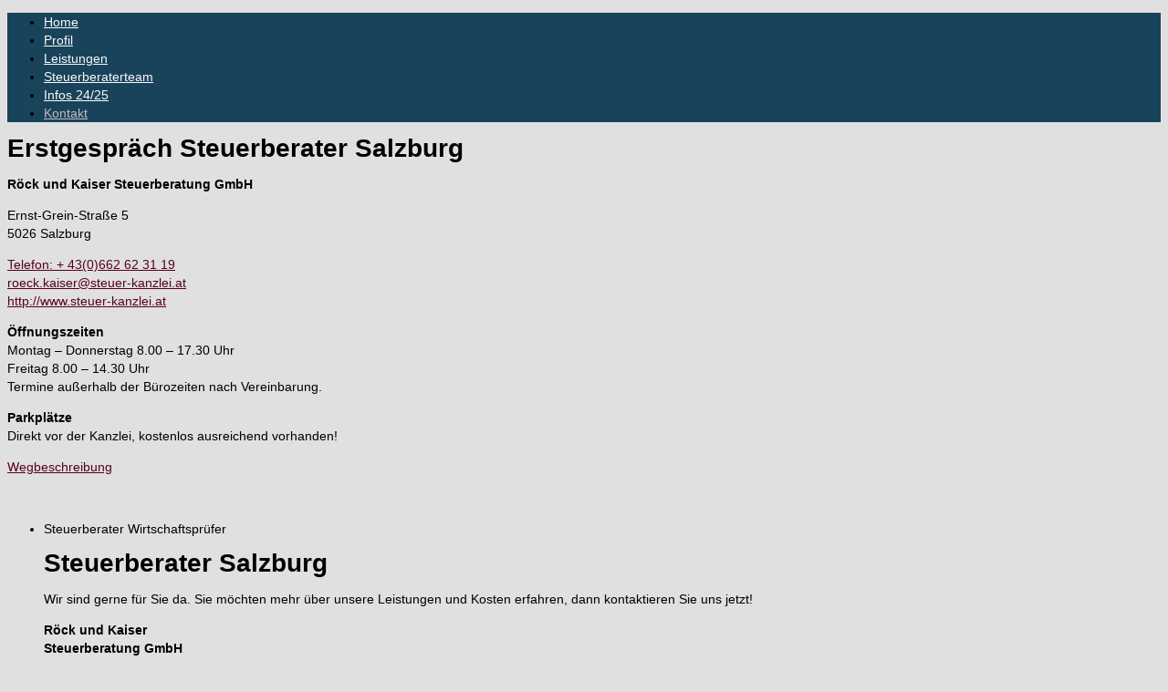

--- FILE ---
content_type: text/html; charset=utf-8
request_url: https://www.steuer-kanzlei.at/index.php/steuerberater-kostenloses-erstgespraech
body_size: 4311
content:
 <!DOCTYPE html><html lang="de-de"xml:lang="de-de"xmlns=http://www.w3.org/1999/xhtml><meta content="width=device-width,initial-scale=1,maximum-scale=1"name=viewport>   <base href="https://www.steuer-kanzlei.at/index.php/steuerberater-kostenloses-erstgespraech" />
  <meta http-equiv="content-type" content="text/html; charset=utf-8" />
  <meta name="keywords" content="Steuerberater und Steuerberatung Salzburg Stadt-  Wirtschaftsprüfer und Wirtschaftsprüfung Salzburg - Röck, Kaiser, Huber Salzburg - Kosten und Leistungen" />
  <meta name="author" content="Super User" />
  <meta name="templateframework" content="Gantry Framework for Joomla!" />
  <meta name="description" content="Steuerberater Salzburg Stadt 5020 Kosten - Wirtschaftsprüfer und Wirtschaftsprüfung Salzburg" />
  <meta name="generator" content="Joomla! - Open Source Content Management" />
  <title>Erstgespräch Steuerberater Salzburg</title>
  <link href="/templates/theme1244/favicon.ico" rel="shortcut icon" type="image/vnd.microsoft.icon" />
  <link rel="stylesheet" href="/media/system/css/modal.css" type="text/css" />
  <link rel="stylesheet" href="/plugins/system/rokbox/themes/clean/rokbox-style.css" type="text/css" />
  <link rel="stylesheet" href="https://www.steuer-kanzlei.at/modules/mod_superfish_menu/css/superfish.css" type="text/css" />
  <link rel="stylesheet" href="/libraries/gantry/css/grid-16.css" type="text/css" />
  <link rel="stylesheet" href="/templates/theme1244/css/grid-16.css" type="text/css" />
  <link rel="stylesheet" href="/libraries/gantry/css/gantry.css" type="text/css" />
  <link rel="stylesheet" href="/templates/theme1244/css/gantry.css" type="text/css" />
  <link rel="stylesheet" href="/libraries/gantry/css/joomla.css" type="text/css" />
  <link rel="stylesheet" href="/templates/theme1244/css/joomla.css" type="text/css" />
  <link rel="stylesheet" href="/templates/theme1244/css/style1.css" type="text/css" />
  <link rel="stylesheet" href="/templates/theme1244/css/skeleton16.css" type="text/css" />
  <link rel="stylesheet" href="/templates/theme1244/css/normalize.css" type="text/css" />
  <link rel="stylesheet" href="/templates/theme1244/css/default.css" type="text/css" />
  <link rel="stylesheet" href="/templates/theme1244/css/touch.gallery.css" type="text/css" />
  <link rel="stylesheet" href="/templates/theme1244/css/isotope.css" type="text/css" />
  <link rel="stylesheet" href="/templates/theme1244/css/template.css" type="text/css" />
  <link rel="stylesheet" href="/templates/theme1244/css/responsive.css" type="text/css" />
  <style type="text/css">
body {background:#e0e0e0;}#rt-top {background:#03131f;}#rt-top .rt-container {background:#03121f;}#rt-header {background:#19435b;}#rt-header .rt-container {background:#19435b;}#rt-menu {background:#03131f;}#rt-menu .rt-container {background:#03131f;}#rt-showcase {background:#33162a;}#rt-showcase .rt-container {background:#19435b;}#rt-feature {background:#f200ff;}#rt-feature .rt-container {background:#f200ff#f200ff;}#rt-utility {background:#e0e0e0;}#rt-utility .rt-container {background:#e0e0e0;}#rt-maintop {background:#e0e0e0;}#rt-maintop .rt-container {background:#e0e0e0;}#rt-main {background:#e0e0e0;}#rt-main .rt-container {background:#e0e0e0;}#rt-mainbottom {background:#0015ff;}#rt-mainbottom .rt-container {background:#0015ff#0015ff;}#rt-bottom {background:#03131f;}#rt-bottom .rt-container {background:#03121f#03131f;}#rt-footer {background:#03131f;}#rt-footer .rt-container {background:#03131f;}#rt-copyright {background:#eb2d7c;}#rt-copyright .rt-container {background:#c46868;}body a {color:#580017;}body a:hover {color:#000000;}a.moduleItemReadMore, a.k2ReadMore, a.moduleCustomLink {color:#ffffff; background:#580017;}a.moduleItemReadMore:hover, a.k2ReadMore:hover, a.moduleCustomLink:hover {color:#ffffff;background:#580017;}div.itemCommentsForm form input#submitCommentButton, input[type="submit"], button.button {color:#ffffff; background:#580017;}div.itemCommentsForm form input#submitCommentButton:hover, input[type="submit"]:hover, button.button:hover {color:#ffffff;background:#580017;}.sf-menu > li > a,.sf-menu > li > span{color:#fafafa; }.sf-menu > li > a:hover, .sf-menu > li > a:active, .sf-menu > li.sfHover > a, .sf-menu > li.sfHover > span, .sf-menu > li:hover > span, .sf-menu > li.current > a, .sf-menu > li.current > span, .sf-menu > li.active > a, .sf-menu > li.active > span {color:#c4bbbb;}.sf-menu ul > li > a, .sf-menu ul > li > span {background:transparent;} .sf-menu ul > li > a, .sf-menu ul > li > span {color:#ffffff;} .sf-menu ul > li > a:hover, .sf-menu ul > li:hover > a, .sf-menu ul > li:hover > span, .sf-menu ul > li > a:active, .sf-menu ul > li.current > a, .sf-menu ul > li.current > span, .sf-menu ul > li.sfHover > a, .sf-menu ul > li.sfHover > span, .sf-menu ul > li.active > span, .sf-menu ul > li.active > a 
			{color:#580017;}body {font-family:Arial, Helvetica, sans-serif; font-size:14px; line-height:20px; color:#000000; }body #rt-logo {width:331px;height:66px;}
  </style>
  <script src="/media/system/js/mootools-core.js" type="text/javascript"></script>
  <script src="/media/system/js/core.js" type="text/javascript"></script>
  <script src="/media/system/js/modal.js" type="text/javascript"></script>
  <script src="//ajax.googleapis.com/ajax/libs/jquery/1.7/jquery.min.js" type="text/javascript"></script>
  <script src="/media/k2/assets/js/k2.noconflict.js" type="text/javascript"></script>
  <script src="/components/com_k2/js/k2.js" type="text/javascript"></script>
  <script src="/media/system/js/caption.js" type="text/javascript"></script>
  <script src="/media/system/js/mootools-more.js" type="text/javascript"></script>
  <script src="/plugins/system/rokbox/rokbox.js" type="text/javascript"></script>
  <script src="http://ajax.googleapis.com/ajax/libs/jqueryui/1.8/jquery-ui.min.js" type="text/javascript"></script>
  <script src="https://www.steuer-kanzlei.at/modules/mod_superfish_menu/js/superfish.js" type="text/javascript"></script>
  <script src="https://www.steuer-kanzlei.at/modules/mod_superfish_menu/js/jquery.mobilemenu.js" type="text/javascript"></script>
  <script src="https://www.steuer-kanzlei.at/modules/mod_superfish_menu/js/jquery.hoverIntent.js" type="text/javascript"></script>
  <script src="/templates/theme1244/js/gantry-totop.js" type="text/javascript"></script>
  <script src="/templates/theme1244/js/tooltips.js" type="text/javascript"></script>
  <script src="/templates/theme1244/js/jquery.preloader.js" type="text/javascript"></script>
  <script src="/templates/theme1244/js/touch.gallery.js" type="text/javascript"></script>
  <script src="/templates/theme1244/js/jquery.isotope.min.js" type="text/javascript"></script>
  <script src="/templates/theme1244/js/scripts.js" type="text/javascript"></script>
  <script type="text/javascript">

		window.addEvent('domready', function() {

			SqueezeBox.initialize({});
			SqueezeBox.assign($$('a.modal'), {
				parse: 'rel'
			});
		});var K2SitePath = '/';var K2SitePath = '/';window.addEvent('load', function() {
				new JCaption('img.caption');
			});var rokboxPath = '/plugins/system/rokbox/';
		if (typeof(RokBox) !== 'undefined') {
			window.addEvent('domready', function() {
				var rokbox = new RokBox({
					'className': 'rokbox',
					'theme': 'clean',
					'transition': Fx.Transitions.Quad.easeOut,
					'duration': 200,
					'chase': 40,
					'frame-border': 20,
					'content-padding': 0,
					'arrows-height': 35,
					'effect': 'quicksilver',
					'captions': 0,
					'captionsDelay': 800,
					'scrolling': 0,
					'keyEvents': 1,
					'overlay': {
						'background': '#000000',
						'opacity': 0.85,
						'duration': 200,
						'transition': Fx.Transitions.Quad.easeInOut
					},
					'defaultSize': {
						'width': 640,
						'height': 460
					},
					'autoplay': 'true',
					'controller': 'false',
					'bgcolor': '#f3f3f3',
					'youtubeAutoplay': 0,
					'youtubeHighQuality': 0,
					'vimeoColor': '00adef',
					'vimeoPortrait': 0,
					'vimeoTitle': 0,
					'vimeoFullScreen': 1,
					'vimeoByline': 0
				});
			});
		};var rokboxPath = '/plugins/system/rokbox/';
		if (typeof(RokBox) !== 'undefined') {
			window.addEvent('domready', function() {
				var rokbox = new RokBox({
					'className': 'rokbox',
					'theme': 'clean',
					'transition': Fx.Transitions.Quad.easeOut,
					'duration': 200,
					'chase': 40,
					'frame-border': 20,
					'content-padding': 0,
					'arrows-height': 35,
					'effect': 'quicksilver',
					'captions': 0,
					'captionsDelay': 800,
					'scrolling': 0,
					'keyEvents': 1,
					'overlay': {
						'background': '#000000',
						'opacity': 0.85,
						'duration': 200,
						'transition': Fx.Transitions.Quad.easeInOut
					},
					'defaultSize': {
						'width': 640,
						'height': 460
					},
					'autoplay': 'true',
					'controller': 'false',
					'bgcolor': '#f3f3f3',
					'youtubeAutoplay': 0,
					'youtubeHighQuality': 0,
					'vimeoColor': '00adef',
					'vimeoPortrait': 0,
					'vimeoTitle': 0,
					'vimeoFullScreen': 1,
					'vimeoByline': 0
				});
			});
		};
  </script>
 <script>jQuery(document).ready(function(e){e("span.catItemImage, span.itemImage, span.userItemImage, span.genericItemImage").preloader({iconURL:"/templates/theme1244/images/system/loading.gif"})})</script><body  class="cssstyle-style1 respmenu-type-sfmenu col16"id="all">  <div id=body-wrapper><div id=rt-iewarn><div class=rt-container>  <div class=clear></div></div></div><div class=  view-article option-com_content task- id=wrapper><div class=top_container>   <div id=rt-top ><div class=rt-container> <div class="rt-grid-16 rt-alpha rt-omega">
    	<div class="rt-block">
		<a href="/" id="rt-logo"></a>
	</div>
	
</div>
 <div class=clear></div></div></div>   <div id=rt-header><div class=rt-container> <div class="rt-grid-16 rt-alpha rt-omega">
    
	<!--[if (gt IE 9)|!(IE)]><!-->
	<script type="text/javascript">
		jQuery(function(){
			jQuery('.sf-menu').mobileMenu({});
		})
	</script>
	<!--<![endif]-->

<ul class="sf-menu ">

<li class="item-101"><a href="/" >Home</a></li><li class="item-116"><a href="/steuerberater-salzburg" >Profil</a></li><li class="item-121"><a href="/steuerberater-salzburg-leistungen" >Leistungen</a></li><li class="item-127"><a href="/steuerberater-salzburg-mitarbeiter" >Steuerberaterteam</a></li><li class="item-117"><a href="/steuerberater-klienten-info" >Infos 24/25</a></li><li class="item-114 current active"><a href="/steuerberater-kostenloses-erstgespraech" >Kontakt</a></li></ul>

<script type="text/javascript">
	// initialise plugins
	jQuery(function(){
		jQuery('ul.sf-menu').superfish({
			hoverClass:    'sfHover',         
		    pathClass:     'overideThisToUse',
		    pathLevels:    1,    
		    delay:         500, 
		    animation:     {opacity:'show', height:'show'}, 
		    speed:         'normal',   
		    autoArrows:    false, 
		    dropShadows:   true, 
		    disableHI:     false, 
		    easing:        "easeOutQuad",
		    onInit:        function(){},
		    onBeforeShow:  function(){},
		    onShow:        function(){},
		    onHide:        function(){}
		});
	});
</script>
</div>
 <div class=clear></div></div></div>   </div>    <div id=rt-utility><div class=rt-container>  <div class=clear></div></div></div>               
			<div id="rt-main" class="mb16">
                <div class="rt-container">
                    <div class="rt-containerInner">
                    <div class="rt-grid-16 ">
                                                						<div class="rt-block">
	                        <div id="rt-mainbody">
								<div class="component-content">
	                            	<div class="rt-article"><div class="rt-article-bg">
	<div class="item-page">
				<h1 class="title">
			Erstgespräch Steuerberater Salzburg		</h1>
				
		
		
		
		
															
				
		
					<p><strong style="border: 0px; outline: 0px; background: transparent;">Röck und Kaiser&nbsp;</strong><strong style="border: 0px; outline: 0px; background: transparent;">Steuerberatung GmbH</strong></p>
<p style="border: 0px; outline: 0px; font-size: 14px; background: #e0e0e0; font-family: Arial, Helvetica, sans-serif;">Ernst-Grein-Straße 5<br />5026 Salzburg</p>
<div style="border: 0px; outline: 0px; font-size: 14px; background: #e0e0e0; font-family: Arial, Helvetica, sans-serif;">
<p style="border: 0px; outline: 0px; background: transparent;"><a href="tel:+43662623119" style="border: 0px; outline: none; background: transparent; color: #580017;">Telefon: + 43(0)662 62 31 19</a><br /><a href="mailto:
 <script type='text/javascript'>
 <!--
 var prefix = '&#109;a' + 'i&#108;' + '&#116;o';
 var path = 'hr' + 'ef' + '=';
 var addy24286 = 'r&#111;&#101;ck.k&#97;&#105;s&#101;r' + '&#64;';
 addy24286 = addy24286 + 'st&#101;&#117;&#101;r-k&#97;nzl&#101;&#105;' + '&#46;' + '&#97;t';
 document.write('<a ' + path + '\'' + prefix + ':' + addy24286 + '\'>');
 document.write(addy24286);
 document.write('<\/a>');
 //-->\n </script><script type='text/javascript'>
 <!--
 document.write('<span style=\'display: none;\'>');
 //-->
 </script>Diese E-Mail-Adresse ist vor Spambots geschützt! Zur Anzeige muss JavaScript eingeschaltet sein!
 <script type='text/javascript'>
 <!--
 document.write('</');
 document.write('span>');
 //-->
 </script>" style="border: 0px; outline: none; background: transparent; color: #580017;"></a>
 <script type='text/javascript'>
 <!--
 var prefix = '&#109;a' + 'i&#108;' + '&#116;o';
 var path = 'hr' + 'ef' + '=';
 var addy79390 = 'r&#111;&#101;ck.k&#97;&#105;s&#101;r' + '&#64;';
 addy79390 = addy79390 + 'st&#101;&#117;&#101;r-k&#97;nzl&#101;&#105;' + '&#46;' + '&#97;t';
 var addy_text79390 = 'r&#111;&#101;ck.k&#97;&#105;s&#101;r' + '&#64;' + 'st&#101;&#117;&#101;r-k&#97;nzl&#101;&#105;' + '&#46;' + '&#97;t';
 document.write('<a ' + path + '\'' + prefix + ':' + addy79390 + '\'>');
 document.write(addy_text79390);
 document.write('<\/a>');
 //-->\n </script><script type='text/javascript'>
 <!--
 document.write('<span style=\'display: none;\'>');
 //-->
 </script>Diese E-Mail-Adresse ist vor Spambots geschützt! Zur Anzeige muss JavaScript eingeschaltet sein!
 <script type='text/javascript'>
 <!--
 document.write('</');
 document.write('span>');
 //-->
 </script><br /><a href="http://www.steuer-kanzlei.at/" style="border: 0px; outline: none; background: transparent; color: #580017;"></a><a href="http://www.steuer-kanzlei.at">http://www.steuer-kanzlei.at</a></p>
</div>
<div style="border: 0px; outline: 0px; font-size: 14px; background: #e0e0e0; font-family: Arial, Helvetica, sans-serif;">
<p style="border: 0px; outline: 0px; background: transparent;"><strong style="border: 0px; outline: 0px; background: transparent;">Öffnungszeiten</strong><br />Montag – Donnerstag 8.00 – 17.30 Uhr<br />Freitag 8.00 – 14.30 Uhr<br />Termine außerhalb der Bürozeiten&nbsp;nach Vereinbarung.</p>
<p style="border: 0px; outline: 0px; background: transparent;"><strong style="border: 0px; outline: 0px; background: transparent;">Parkplätze<br /></strong>Direkt vor der Kanzlei, kostenlos ausreichend vorhanden!</p>
<p style="border: 0px; outline: 0px; background: transparent;"><a href="/Anfahrtsplan.pdf" style="border: 0px; outline: none; background: transparent; color: #580017;">Wegbeschreibung</a></p>
<p style="border: 0px; outline: 0px; background: transparent;"><strong style="border: 0px; outline: 0px; background: transparent;">&nbsp;</strong></p>
</div> 			
				
			</div>
</div></div>
								</div>
	                        </div>
						</div>
                                                                        <div id="rt-content-bottom">
                            <div class="rt-grid-16 rt-alpha rt-omega">
                    <div class="question">
                    <div class="rt-block">
                                
<div id="k2ModuleBox139" class="k2ItemsBlock question">

	
	  <ul>
        <li class="even lastItem">

      <!-- Plugins: BeforeDisplay -->
      
      <!-- K2 Plugins: K2BeforeDisplay -->
      	      
      
            <span class="moduleItemTitle">Steuerberater Wirtschaftsprüfer</span>
      
      
      <!-- Plugins: AfterDisplayTitle -->
      
      <!-- K2 Plugins: K2AfterDisplayTitle -->
      
      <!-- Plugins: BeforeDisplayContent -->
      
      <!-- K2 Plugins: K2BeforeDisplayContent -->
      
            <div class="moduleItemIntrotext">
      	<h1>Steuerberater Salzburg</h1>
<p>Wir sind gerne für Sie da. Sie möchten mehr über unsere Leistungen und Kosten erfahren, dann kontaktieren Sie uns jetzt!&nbsp;</p>
<p><strong>Röck und Kaiser <br />Steuerberatung GmbH</strong><br />Ernst-Grein-Straße 5<br />5026 Salzburg Aigen bei 5020 Salzburg<br /><strong>Kostenlos parken direkt vor der Kanzlei</strong></p>
<p><a href="tel:+43662623119">Telefon: + 43(0)662 62 31 19<br /></a>
 <script type='text/javascript'>
 <!--
 var prefix = '&#109;a' + 'i&#108;' + '&#116;o';
 var path = 'hr' + 'ef' + '=';
 var addy84258 = 'r&#111;&#101;ck.k&#97;&#105;s&#101;r' + '&#64;';
 addy84258 = addy84258 + 'st&#101;&#117;&#101;r-k&#97;nzl&#101;&#105;' + '&#46;' + '&#97;t';
 var addy_text84258 = 'r&#111;&#101;ck.k&#97;&#105;s&#101;r' + '&#64;' + 'st&#101;&#117;&#101;r-k&#97;nzl&#101;&#105;' + '&#46;' + '&#97;t';
 document.write('<a ' + path + '\'' + prefix + ':' + addy84258 + '\'>');
 document.write(addy_text84258);
 document.write('<\/a>');
 //-->\n </script><script type='text/javascript'>
 <!--
 document.write('<span style=\'display: none;\'>');
 //-->
 </script>Diese E-Mail-Adresse ist vor Spambots geschützt! Zur Anzeige muss JavaScript eingeschaltet sein!
 <script type='text/javascript'>
 <!--
 document.write('</');
 document.write('span>');
 //-->
 </script></p>
<p><br /><a class="moduleItemReadMore" href="/index.php/steuerberater-kostenloses-erstgespraech#oeffnungszeiten">Öffnungszeiten</a></p>
<p>&nbsp;</p>
<p>&nbsp;</p>      </div>
      
      
      
      <!-- Plugins: AfterDisplayContent -->
      
      <!-- K2 Plugins: K2AfterDisplayContent -->
      
      
      
      
      
			
			
			
      <!-- Plugins: AfterDisplay -->
      
      <!-- K2 Plugins: K2AfterDisplay -->
      
      <div class="clr"></div>
    </li>
      </ul>
  
	
	
</div>
            </div>
                </div>
		
</div>
                        </div>
                                            </div>
                        
                       <div class="clear"></div>
                </div>
            </div>
            </div>
    <div id=push></div></div><div id=footer><div class=footer-container>  <div id=rt-footer><div class=rt-container> <div class="rt-grid-6 rt-alpha">
    			
			<div class="clear"></div>
			<div class="rt-block">
				<p class="copyright"><span class="siteName">Steuerkanzlei Röck und Kaiser </span>&copy; 2026 &nbsp;|&nbsp; <a href="/index.php/datenschutz">Datenschutz</a></p>
			</div>
			
</div>
<div class="rt-grid-10 rt-omega">
                    <div class="footer_menu">
                    <div class="rt-block">
                                
<ul class="menu">
<li id="item-214"><a href="/" ><span>home</span></a></li><li id="item-215"><a href="/steuerberater-salzburg" ><span>Profil</span></a></li><li id="item-216"><a href="/steuerberater-salzburg-leistungen" ><span>Leistungen</span></a></li><li id="item-217"><a href="/steuerberater-salzburg-mitarbeiter" ><span>Team</span></a></li><li id="item-218"><a href="/steuerberater-klienten-info" ><span>Aktuelles</span></a></li><li id="item-219"><a href="/impressum" ><span>Impressum</span></a></li></ul>            </div>
                </div>
		
</div>
  <div class=clear></div></div></div>   <div id=rt-copyright><div class=rt-container> <div class="rt-grid-16 rt-alpha rt-omega">
    		<div class="clear"></div>
		<div class="rt-block totop">
			<a href="#" id="gantry-totop">hinauf</a>
		</div>
		
</div>
 <div class=clear></div></div></div>     </div></div></div> 